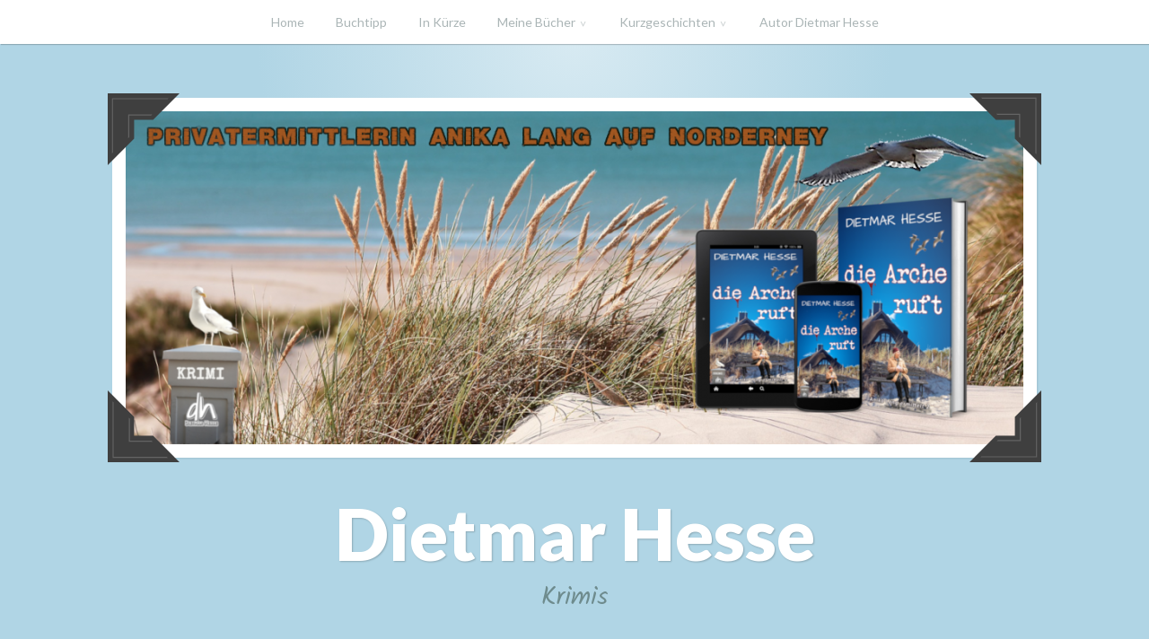

--- FILE ---
content_type: text/html; charset=UTF-8
request_url: http://dietmar-hesse.de/ich-hab-getraeumt-heut-nacht
body_size: 15653
content:
<!DOCTYPE html>
<html lang="de">
<head>
<meta charset="UTF-8">
<meta name="viewport" content="width=device-width, initial-scale=1">
<link rel="profile" href="http://gmpg.org/xfn/11">
<link rel="pingback" href="http://dietmar-hesse.de/xmlrpc.php">

<title>Ich hab geträumt heut Nacht &#8211; Dietmar Hesse </title>
<style>
#wpadminbar #wp-admin-bar-wsm_free_top_button .ab-icon:before {
	content: "\f239";
	color: #FF9800;
	top: 3px;
}
</style><meta name='robots' content='max-image-preview:large' />
<link rel='dns-prefetch' href='//fonts.googleapis.com' />
<link rel='dns-prefetch' href='//s.w.org' />
<link rel="alternate" type="application/rss+xml" title="Dietmar Hesse  &raquo; Feed" href="http://dietmar-hesse.de/feed" />
<link rel="alternate" type="application/rss+xml" title="Dietmar Hesse  &raquo; Kommentar-Feed" href="http://dietmar-hesse.de/comments/feed" />
<link rel="alternate" type="application/rss+xml" title="Dietmar Hesse  &raquo; Ich hab geträumt heut Nacht-Kommentar-Feed" href="http://dietmar-hesse.de/ich-hab-getraeumt-heut-nacht/feed" />
		<script type="text/javascript">
			window._wpemojiSettings = {"baseUrl":"https:\/\/s.w.org\/images\/core\/emoji\/13.1.0\/72x72\/","ext":".png","svgUrl":"https:\/\/s.w.org\/images\/core\/emoji\/13.1.0\/svg\/","svgExt":".svg","source":{"concatemoji":"http:\/\/dietmar-hesse.de\/wp-includes\/js\/wp-emoji-release.min.js?ver=5.8.12"}};
			!function(e,a,t){var n,r,o,i=a.createElement("canvas"),p=i.getContext&&i.getContext("2d");function s(e,t){var a=String.fromCharCode;p.clearRect(0,0,i.width,i.height),p.fillText(a.apply(this,e),0,0);e=i.toDataURL();return p.clearRect(0,0,i.width,i.height),p.fillText(a.apply(this,t),0,0),e===i.toDataURL()}function c(e){var t=a.createElement("script");t.src=e,t.defer=t.type="text/javascript",a.getElementsByTagName("head")[0].appendChild(t)}for(o=Array("flag","emoji"),t.supports={everything:!0,everythingExceptFlag:!0},r=0;r<o.length;r++)t.supports[o[r]]=function(e){if(!p||!p.fillText)return!1;switch(p.textBaseline="top",p.font="600 32px Arial",e){case"flag":return s([127987,65039,8205,9895,65039],[127987,65039,8203,9895,65039])?!1:!s([55356,56826,55356,56819],[55356,56826,8203,55356,56819])&&!s([55356,57332,56128,56423,56128,56418,56128,56421,56128,56430,56128,56423,56128,56447],[55356,57332,8203,56128,56423,8203,56128,56418,8203,56128,56421,8203,56128,56430,8203,56128,56423,8203,56128,56447]);case"emoji":return!s([10084,65039,8205,55357,56613],[10084,65039,8203,55357,56613])}return!1}(o[r]),t.supports.everything=t.supports.everything&&t.supports[o[r]],"flag"!==o[r]&&(t.supports.everythingExceptFlag=t.supports.everythingExceptFlag&&t.supports[o[r]]);t.supports.everythingExceptFlag=t.supports.everythingExceptFlag&&!t.supports.flag,t.DOMReady=!1,t.readyCallback=function(){t.DOMReady=!0},t.supports.everything||(n=function(){t.readyCallback()},a.addEventListener?(a.addEventListener("DOMContentLoaded",n,!1),e.addEventListener("load",n,!1)):(e.attachEvent("onload",n),a.attachEvent("onreadystatechange",function(){"complete"===a.readyState&&t.readyCallback()})),(n=t.source||{}).concatemoji?c(n.concatemoji):n.wpemoji&&n.twemoji&&(c(n.twemoji),c(n.wpemoji)))}(window,document,window._wpemojiSettings);
		</script>
		<style type="text/css">
img.wp-smiley,
img.emoji {
	display: inline !important;
	border: none !important;
	box-shadow: none !important;
	height: 1em !important;
	width: 1em !important;
	margin: 0 .07em !important;
	vertical-align: -0.1em !important;
	background: none !important;
	padding: 0 !important;
}
</style>
	<link rel='stylesheet' id='wp-block-library-css'  href='http://dietmar-hesse.de/wp-includes/css/dist/block-library/style.min.css?ver=5.8.12' type='text/css' media='all' />
<link rel='stylesheet' id='likebtn_style-css'  href='http://dietmar-hesse.de/wp-content/plugins/likebtn-like-button/public/css/style.css?ver=5.8.12' type='text/css' media='all' />
<link rel='stylesheet' id='stcr-font-awesome-css'  href='http://dietmar-hesse.de/wp-content/plugins/subscribe-to-comments-reloaded/includes/css/font-awesome.min.css?ver=5.8.12' type='text/css' media='all' />
<link rel='stylesheet' id='stcr-style-css'  href='http://dietmar-hesse.de/wp-content/plugins/subscribe-to-comments-reloaded/includes/css/stcr-style.css?ver=5.8.12' type='text/css' media='all' />
<link rel='stylesheet' id='wsm-style-css'  href='http://dietmar-hesse.de/wp-content/plugins/wp-stats-manager/css/style.css?ver=1.2' type='text/css' media='all' />
<link rel='stylesheet' id='scratchpad-fonts-css'  href='https://fonts.googleapis.com/css?family=Lato%3A400%2C400italic%2C700%2C900%7CKalam%3A400%2C700&#038;subset=latin%2Clatin-ext' type='text/css' media='all' />
<link rel='stylesheet' id='scratchpad-style-css'  href='http://dietmar-hesse.de/wp-content/themes/scratchpad-wpcom/style.css?ver=5.8.12' type='text/css' media='all' />
<link rel='stylesheet' id='scratchpad-blocks-css'  href='http://dietmar-hesse.de/wp-content/themes/scratchpad-wpcom/blocks.css?ver=5.8.12' type='text/css' media='all' />
<link rel='stylesheet' id='wpgdprc.css-css'  href='http://dietmar-hesse.de/wp-content/plugins/wp-gdpr-compliance/dist/css/front.min.css?ver=1629569121' type='text/css' media='all' />
<style id='wpgdprc.css-inline-css' type='text/css'>

            div.wpgdprc .wpgdprc-switch .wpgdprc-switch-inner:before { content: 'Ja'; }
            div.wpgdprc .wpgdprc-switch .wpgdprc-switch-inner:after { content: 'Nein'; }
        
</style>
<script type='text/javascript' id='likebtn_frontend-js-extra'>
/* <![CDATA[ */
var likebtn_eh_data = {"ajaxurl":"http:\/\/dietmar-hesse.de\/wp-admin\/admin-ajax.php","security":"e5301436b3"};
/* ]]> */
</script>
<script type='text/javascript' src='http://dietmar-hesse.de/wp-content/plugins/likebtn-like-button/public/js/frontend.js?ver=5.8.12' id='likebtn_frontend-js'></script>
<script type='text/javascript' src='http://dietmar-hesse.de/wp-includes/js/jquery/jquery.min.js?ver=3.6.0' id='jquery-core-js'></script>
<script type='text/javascript' src='http://dietmar-hesse.de/wp-includes/js/jquery/jquery-migrate.min.js?ver=3.3.2' id='jquery-migrate-js'></script>
<link rel="https://api.w.org/" href="http://dietmar-hesse.de/wp-json/" /><link rel="alternate" type="application/json" href="http://dietmar-hesse.de/wp-json/wp/v2/posts/360" /><link rel="EditURI" type="application/rsd+xml" title="RSD" href="http://dietmar-hesse.de/xmlrpc.php?rsd" />
<link rel="wlwmanifest" type="application/wlwmanifest+xml" href="http://dietmar-hesse.de/wp-includes/wlwmanifest.xml" /> 
<meta name="generator" content="WordPress 5.8.12" />
<link rel="canonical" href="http://dietmar-hesse.de/ich-hab-getraeumt-heut-nacht" />
<link rel='shortlink' href='http://dietmar-hesse.de/?p=360' />
<link rel="alternate" type="application/json+oembed" href="http://dietmar-hesse.de/wp-json/oembed/1.0/embed?url=http%3A%2F%2Fdietmar-hesse.de%2Fich-hab-getraeumt-heut-nacht" />
<link rel="alternate" type="text/xml+oembed" href="http://dietmar-hesse.de/wp-json/oembed/1.0/embed?url=http%3A%2F%2Fdietmar-hesse.de%2Fich-hab-getraeumt-heut-nacht&#038;format=xml" />
<meta property="fb:app_id" content=""><meta property="fb:admins" content="">            <div id="fb-root"></div>
            <script>(function (d, s, id) {
                    var js, fjs = d.getElementsByTagName(s)[0];
                    if (d.getElementById(id))
                        return;
                    js = d.createElement(s);
                    js.id = id;
                    js.src = "//connect.facebook.net/de_DE/sdk.js#xfbml=1&version=v2.0";
                    fjs.parentNode.insertBefore(js, fjs);
                }(document, 'script', 'facebook-jssdk'));</script>
            	   
    <!-- Wordpress Stats Manager -->
    <script type="text/javascript">
          var _wsm = _wsm || [];
           _wsm.push(['trackPageView']);
           _wsm.push(['enableLinkTracking']);
           _wsm.push(['enableHeartBeatTimer']);
          (function() {
            var u="http://dietmar-hesse.de/wp-content/plugins/wp-stats-manager/";
            _wsm.push(['setUrlReferrer', ""]);
            _wsm.push(['setTrackerUrl',"http://dietmar-hesse.de/?wmcAction=wmcTrack"]);
            _wsm.push(['setSiteId', "1"]);
            _wsm.push(['setPageId', "360"]);
            _wsm.push(['setWpUserId', "0"]);           
            var d=document, g=d.createElement('script'), s=d.getElementsByTagName('script')[0];
            g.type='text/javascript'; g.async=true; g.defer=true; g.src=u+'js/wsm_new.js'; s.parentNode.insertBefore(g,s);
          })();
    </script>
    <!-- End Wordpress Stats Manager Code -->
      <!-- Analytics by WP-Statistics v13.1.1 - https://wp-statistics.com/ -->
<style type="text/css" id="custom-background-css">
body.custom-background { background-color: #b0d5e5; }
</style>
	<link rel="icon" href="http://dietmar-hesse.de/wp-content/uploads/2019/12/cropped-Mekorrekt-32x32.jpg" sizes="32x32" />
<link rel="icon" href="http://dietmar-hesse.de/wp-content/uploads/2019/12/cropped-Mekorrekt-192x192.jpg" sizes="192x192" />
<link rel="apple-touch-icon" href="http://dietmar-hesse.de/wp-content/uploads/2019/12/cropped-Mekorrekt-180x180.jpg" />
<meta name="msapplication-TileImage" content="http://dietmar-hesse.de/wp-content/uploads/2019/12/cropped-Mekorrekt-270x270.jpg" />
</head>

<body class="post-template-default single single-post postid-360 single-format-standard custom-background wp-embed-responsive has-header-image">
<div id="page" class="site">
	<a class="skip-link screen-reader-text" href="#content">Zum Inhalt springen</a>

	<header id="masthead" class="site-header" role="banner">

		<nav id="site-navigation" class="main-navigation" role="navigation">
			<div class="wrap">
				<button class="menu-toggle" aria-controls="primary-menu" aria-expanded="false">Menü</button>
				<div class="menu-hauptmenue-container"><ul id="primary-menu" class="menu"><li id="menu-item-82" class="menu-item menu-item-type-custom menu-item-object-custom menu-item-home menu-item-82"><a href="http://dietmar-hesse.de/">Home</a></li>
<li id="menu-item-8931" class="menu-item menu-item-type-taxonomy menu-item-object-category menu-item-8931"><a href="http://dietmar-hesse.de/category/buchtipp">Buchtipp</a></li>
<li id="menu-item-8851" class="menu-item menu-item-type-taxonomy menu-item-object-category menu-item-8851"><a href="http://dietmar-hesse.de/category/in-kurze">In Kürze</a></li>
<li id="menu-item-92" class="menu-item menu-item-type-taxonomy menu-item-object-category menu-item-has-children menu-item-92"><a href="http://dietmar-hesse.de/category/meine-buecher">Meine Bücher</a>
<ul class="sub-menu">
	<li id="menu-item-8728" class="menu-item menu-item-type-post_type menu-item-object-post menu-item-has-children menu-item-8728"><a href="http://dietmar-hesse.de/autor-dietmar-hesse">Dietmar Hesse</a>
	<ul class="sub-menu">
		<li id="menu-item-8852" class="menu-item menu-item-type-post_type menu-item-object-post menu-item-8852"><a href="http://dietmar-hesse.de/nach-langer-zeit">Anika Lang ermittelt –  Die Arche ruft</a></li>
		<li id="menu-item-8863" class="menu-item menu-item-type-post_type menu-item-object-post menu-item-8863"><a href="http://dietmar-hesse.de/soko-hannover-soko-7">Soko Hannover – SOKO 7</a></li>
		<li id="menu-item-8774" class="menu-item menu-item-type-post_type menu-item-object-page menu-item-home menu-item-8774"><a href="http://dietmar-hesse.de/candle-light-dinner-inselkrimi">Candle Light Dinner: Inselkrimi</a></li>
		<li id="menu-item-8733" class="menu-item menu-item-type-post_type menu-item-object-post menu-item-8733"><a href="http://dietmar-hesse.de/zeig-deine-angst">Zeig deine Angst</a></li>
	</ul>
</li>
	<li id="menu-item-8549" class="menu-item menu-item-type-post_type menu-item-object-post menu-item-has-children menu-item-8549"><a href="http://dietmar-hesse.de/alias-dinah-herbst">Alias Dinah Herbst</a>
	<ul class="sub-menu">
		<li id="menu-item-8553" class="menu-item menu-item-type-post_type menu-item-object-post menu-item-8553"><a href="http://dietmar-hesse.de/begehrter-junggeselle">Begehrter Junggeselle</a></li>
		<li id="menu-item-8572" class="menu-item menu-item-type-post_type menu-item-object-post menu-item-8572"><a href="http://dietmar-hesse.de/raunen-der-zypressen">Raunen der Zypressen</a></li>
		<li id="menu-item-8566" class="menu-item menu-item-type-post_type menu-item-object-post menu-item-8566"><a href="http://dietmar-hesse.de/duft-der-zypressen">Duft der Zypressen</a></li>
		<li id="menu-item-8577" class="menu-item menu-item-type-post_type menu-item-object-post menu-item-8577"><a href="http://dietmar-hesse.de/threats-umweg-fuer-die-liebe">Threats – Umweg für die Liebe</a></li>
	</ul>
</li>
</ul>
</li>
<li id="menu-item-33" class="menu-item menu-item-type-taxonomy menu-item-object-category current-post-ancestor current-menu-ancestor current-menu-parent current-post-parent menu-item-has-children menu-item-33"><a href="http://dietmar-hesse.de/category/kurzgeschichten">Kurzgeschichten</a>
<ul class="sub-menu">
	<li id="menu-item-8701" class="menu-item menu-item-type-post_type menu-item-object-post menu-item-8701"><a href="http://dietmar-hesse.de/8697-2">Ich liebe dich</a></li>
	<li id="menu-item-8705" class="menu-item menu-item-type-post_type menu-item-object-post menu-item-8705"><a href="http://dietmar-hesse.de/nur-eine-geschichte">Nur eine Geschichte</a></li>
	<li id="menu-item-8696" class="menu-item menu-item-type-post_type menu-item-object-post menu-item-8696"><a href="http://dietmar-hesse.de/der-wickinger">Der Wickinger</a></li>
	<li id="menu-item-8640" class="menu-item menu-item-type-post_type menu-item-object-post menu-item-8640"><a href="http://dietmar-hesse.de/lebensweg">Lebensweg</a></li>
	<li id="menu-item-8637" class="menu-item menu-item-type-post_type menu-item-object-post menu-item-8637"><a href="http://dietmar-hesse.de/morgenspaziergang">Morgenspaziergang</a></li>
	<li id="menu-item-8632" class="menu-item menu-item-type-post_type menu-item-object-post menu-item-8632"><a href="http://dietmar-hesse.de/ring-im-schnee">Ring im Schnee</a></li>
	<li id="menu-item-8633" class="menu-item menu-item-type-post_type menu-item-object-post menu-item-8633"><a href="http://dietmar-hesse.de/winter-an-der-kueste">Winter an der Küste</a></li>
	<li id="menu-item-8631" class="menu-item menu-item-type-post_type menu-item-object-post menu-item-8631"><a href="http://dietmar-hesse.de/toskana">Toskana</a></li>
	<li id="menu-item-8630" class="menu-item menu-item-type-post_type menu-item-object-post menu-item-8630"><a href="http://dietmar-hesse.de/tanz-im-bauch">Tanz im Bauch</a></li>
	<li id="menu-item-8554" class="menu-item menu-item-type-post_type menu-item-object-post menu-item-8554"><a href="http://dietmar-hesse.de/david-und-das-pfauenauge-dietmar-hesse">David und das Pfauenauge – Dietmar Hesse</a></li>
	<li id="menu-item-8555" class="menu-item menu-item-type-post_type menu-item-object-post current-menu-item menu-item-8555"><a href="http://dietmar-hesse.de/ich-hab-getraeumt-heut-nacht" aria-current="page">Ich hab geträumt heut Nacht</a></li>
	<li id="menu-item-8556" class="menu-item menu-item-type-post_type menu-item-object-post menu-item-8556"><a href="http://dietmar-hesse.de/merlot-im-champagnerglas">Merlot im Champagnerglas</a></li>
</ul>
</li>
<li id="menu-item-8857" class="menu-item menu-item-type-post_type menu-item-object-post menu-item-8857"><a href="http://dietmar-hesse.de/autor-dietmar-hesse">Autor Dietmar Hesse</a></li>
</ul></div>			</div><!-- .wrap -->
		</nav><!-- #site-navigation -->

		<div class="site-branding">
			<div class="wrap">

									<div class="header-image-contain">
						<a href="http://dietmar-hesse.de/">
							<img src="http://dietmar-hesse.de/wp-content/uploads/2025/08/cropped-Arche_FB.png" width="1000" height="371" alt="" class="header-image">
						</a>
						<div class="photo-corners">
							<svg version="1.1" class="photo-corner" xmlns="http://www.w3.org/2000/svg" xmlns:xlink="http://www.w3.org/1999/xlink" x="0px" y="0px" width="70.7px" height="70.7px" viewBox="-64 65.3 70.7 70.7" style="enable-background:new -64 65.3 70.7 70.7;" xml:space="preserve">
<polygon class="photo-corner0" points="-38,91.3 -19.3,91.3 6.7,65.3 -42.3,65.3 -64,65.3 -64,87 -64,136 -38,110 "/>
<polygon class="photo-corner1" points="-30.6,70.1 -34.4,70.1 -58.8,70.1 -59.8,70.1 -59.8,71.1 -59.8,94.6 -59.8,98.4 -59.8,124.5 -58.8,123.5 -58.8,99.3 -58.8,95.6 -58.8,71.1 -35.3,71.1 -31.6,71.1 -5.1,71.1 -4.1,70.1 "/>
<polygon class="photo-corner1" points="-42.8,86.1 -43.8,86.1 -43.8,87.1 -43.8,109.5 -42.8,108.5 -42.8,87.1 -21.1,87.1 -20.1,86.1 "/>
</svg>
<svg version="1.1" class="photo-corner" xmlns="http://www.w3.org/2000/svg" xmlns:xlink="http://www.w3.org/1999/xlink" x="0px" y="0px" width="70.7px" height="70.7px" viewBox="-64 65.3 70.7 70.7" style="enable-background:new -64 65.3 70.7 70.7;" xml:space="preserve">
<polygon class="photo-corner0" points="-38,91.3 -19.3,91.3 6.7,65.3 -42.3,65.3 -64,65.3 -64,87 -64,136 -38,110 "/>
<polygon class="photo-corner1" points="-30.6,70.1 -34.4,70.1 -58.8,70.1 -59.8,70.1 -59.8,71.1 -59.8,94.6 -59.8,98.4 -59.8,124.5 -58.8,123.5 -58.8,99.3 -58.8,95.6 -58.8,71.1 -35.3,71.1 -31.6,71.1 -5.1,71.1 -4.1,70.1 "/>
<polygon class="photo-corner1" points="-42.8,86.1 -43.8,86.1 -43.8,87.1 -43.8,109.5 -42.8,108.5 -42.8,87.1 -21.1,87.1 -20.1,86.1 "/>
</svg>
<svg version="1.1" class="photo-corner" xmlns="http://www.w3.org/2000/svg" xmlns:xlink="http://www.w3.org/1999/xlink" x="0px" y="0px" width="70.7px" height="70.7px" viewBox="-64 65.3 70.7 70.7" style="enable-background:new -64 65.3 70.7 70.7;" xml:space="preserve">
<polygon class="photo-corner0" points="-38,91.3 -19.3,91.3 6.7,65.3 -42.3,65.3 -64,65.3 -64,87 -64,136 -38,110 "/>
<polygon class="photo-corner1" points="-30.6,70.1 -34.4,70.1 -58.8,70.1 -59.8,70.1 -59.8,71.1 -59.8,94.6 -59.8,98.4 -59.8,124.5 -58.8,123.5 -58.8,99.3 -58.8,95.6 -58.8,71.1 -35.3,71.1 -31.6,71.1 -5.1,71.1 -4.1,70.1 "/>
<polygon class="photo-corner1" points="-42.8,86.1 -43.8,86.1 -43.8,87.1 -43.8,109.5 -42.8,108.5 -42.8,87.1 -21.1,87.1 -20.1,86.1 "/>
</svg>
<svg version="1.1" class="photo-corner" xmlns="http://www.w3.org/2000/svg" xmlns:xlink="http://www.w3.org/1999/xlink" x="0px" y="0px" width="70.7px" height="70.7px" viewBox="-64 65.3 70.7 70.7" style="enable-background:new -64 65.3 70.7 70.7;" xml:space="preserve">
<polygon class="photo-corner0" points="-38,91.3 -19.3,91.3 6.7,65.3 -42.3,65.3 -64,65.3 -64,87 -64,136 -38,110 "/>
<polygon class="photo-corner1" points="-30.6,70.1 -34.4,70.1 -58.8,70.1 -59.8,70.1 -59.8,71.1 -59.8,94.6 -59.8,98.4 -59.8,124.5 -58.8,123.5 -58.8,99.3 -58.8,95.6 -58.8,71.1 -35.3,71.1 -31.6,71.1 -5.1,71.1 -4.1,70.1 "/>
<polygon class="photo-corner1" points="-42.8,86.1 -43.8,86.1 -43.8,87.1 -43.8,109.5 -42.8,108.5 -42.8,87.1 -21.1,87.1 -20.1,86.1 "/>
</svg>
						</div><!-- .photo-corners -->
					</div><!-- .header-image -->
									<p class="site-title"><a href="http://dietmar-hesse.de/" rel="home">Dietmar Hesse </a></p>
									<p class="site-description">Krimis</p>
							</div><!-- .wrap -->
		</div><!-- .site-branding -->

	</header><!-- #masthead -->

	<div id="content" class="site-content">
		<div class="wrap">

	<div id="primary" class="content-area">
		<main id="main" class="site-main" role="main">

		
<article id="post-360" class="post-360 post type-post status-publish format-standard has-post-thumbnail hentry category-kurzgeschichten">
			<div class="featured-image">
			<span>
				<svg class="paperclip" version="1.1" id="Layer_1" xmlns="http://www.w3.org/2000/svg" xmlns:xlink="http://www.w3.org/1999/xlink" x="0px" y="0px" width="168px" height="569px" viewBox="0 0 168 569" style="enable-background:new 0 0 168 569;" xml:space="preserve" aria-hidden="true">
<path class="paperclip0" d="M96,0C49.7,0,24,37.7,24,84v63l18,6V84c0-36.4,17.6-66,54-66s54,29.6,54,66v401c0,36.4-29.6,66-66,66s-66-29.6-66-66V285H0v200c0,46.3,37.7,84,84,84s84-37.7,84-84V84C168,37.7,142.3,0,96,0z"/>
</svg>
				<img width="1920" height="1285" src="http://dietmar-hesse.de/wp-content/uploads/2015/07/elevator-449698_1920.jpg" class="attachment-scratchpad-featured size-scratchpad-featured wp-post-image" alt="" loading="lazy" srcset="http://dietmar-hesse.de/wp-content/uploads/2015/07/elevator-449698_1920.jpg 1920w, http://dietmar-hesse.de/wp-content/uploads/2015/07/elevator-449698_1920-300x201.jpg 300w, http://dietmar-hesse.de/wp-content/uploads/2015/07/elevator-449698_1920-768x514.jpg 768w, http://dietmar-hesse.de/wp-content/uploads/2015/07/elevator-449698_1920-1024x685.jpg 1024w" sizes="(max-width: 1920px) 100vw, 1920px" />			</span>
		</div><!-- .featured-image -->
	
	<header class="entry-header">

		<span class="cat-links"><span class="screen-reader-text">Veröffentlicht in</span> <a href="http://dietmar-hesse.de/category/kurzgeschichten" rel="category tag">Kurzgeschichten</a></span>		<h1 class="entry-title">Ich hab geträumt heut Nacht</h1>
		<div class="entry-meta">
						<span class="posted-on">Veröffentlicht am <a href="http://dietmar-hesse.de/ich-hab-getraeumt-heut-nacht" rel="bookmark"><time class="entry-date published" datetime="2019-12-02T13:57:35+01:00">02/12/2019</time><time class="updated" datetime="2019-12-06T12:56:20+01:00">06/12/2019</time></a></span><span class="byline"> von <span class="author vcard"><a class="url fn n" href="http://dietmar-hesse.de/author/dinah">Dietmar</a></span></span>					</div><!-- .entry-meta -->

	</header><!-- .entry-header -->

	<div class="entry-content">
		<p style="text-align: left;">Ich sitze am Arbeitsplatz und ein Notruf Fenster poppt auf.<br />
Messe Frankfurt. Ich nehme den Anruf an.<br />
»Guten Tag, die Notrufzentrale, mein Name ist Dietmar Hesse, bitte sprechen sie.«<br />
<img loading="lazy" class="size-medium wp-image-8541 alignleft" src="http://dietmar-hesse.de/wp-content/uploads/2015/07/elevator-449698_1920-300x201.jpg" alt="" width="300" height="201" srcset="http://dietmar-hesse.de/wp-content/uploads/2015/07/elevator-449698_1920-300x201.jpg 300w, http://dietmar-hesse.de/wp-content/uploads/2015/07/elevator-449698_1920-768x514.jpg 768w, http://dietmar-hesse.de/wp-content/uploads/2015/07/elevator-449698_1920-1024x685.jpg 1024w, http://dietmar-hesse.de/wp-content/uploads/2015/07/elevator-449698_1920.jpg 1920w" sizes="(max-width: 300px) 100vw, 300px" />Eine Frauenstimme antwortet. Der Fahrstuhl ist stecken geblieben.«<br />
»Wie viele Personen befinden sich im Aufzug«<br />
»Wir sind zu fünft.<br />
»Ich werde so schnell wie möglich Hilfe schicken. Es kann ihnen nichts passieren. Ich weiß, es ist eine eigenartige Situation, aber bleiben sie ruhig. Gesundheitlich geht es allen gut?«<br />
»Uns geht es gut, aber wir wollen hier raus!«<br />
»Das verstehe ich, versuchen sie nicht, sich selbst zu befreien. Ich rufe einen Kollegen, der befreit sie aus der misslichen Lage. Ich melde mich gleich wieder in der Kabine.«<br />
Gerade als ich auflegen will, höre ich eine fragende Stimme. »Sie heißen Dietmar Hesse?«<br />
Ich werde rot. »Ja, warum fragen sie?«<br />
»Ich kenne jemanden mit dem Namen. Der schreibt Geschichten.«<br />
»Wer sind sie?«<br />
Sie nennt ihn mir, und ich sacke in meinen Stuhl zusammen. »Wir waren eigentlich für heute am Messestand verabredet.<br />
»Hallo, ich freue mich, auch wenn die Situation nicht schön ist. Tut mir leid, musste hier für einen kranken Mitarbeiter einspringen. Ich kümmere mich jetzt schnell darum, dass ihr da raus kommt. Bin gleich wieder bei euch.«<br />
Ich höre, wie im Aufzug aufgeregt durcheinandergeredet wird.<br />
»Ist alles in Ordnung bei Ihnen?«<br />
»Ja, die Mädels hatten sich das erste Gespräch mit dir nur anders vorgestellt.<br />
Die Kollegen neben mir sehen mich fragend an. Ich grinse nur blöd zurück.<br />
Schweißgebadet wache ich auf. Ein Blick zur Uhr. Zwei in der Früh. Heute ist der 18. Juli. Die Messe ist in drei Monaten.<br />
Beruhigt schlafe ich wieder ein.<br />
.</p>
<div class="likebtn_container" style=""><!-- LikeBtn.com BEGIN --><span class="likebtn-wrapper"  data-identifier="post_360"  data-lang="de"  data-style=""  data-unlike_allowed=""  data-show_copyright=""  data-item_url="http://dietmar-hesse.de/ich-hab-getraeumt-heut-nacht"  data-item_title="Ich hab geträumt heut Nacht"  data-item_image="http://dietmar-hesse.de/wp-content/uploads/2015/07/elevator-449698_1920-1024x685.jpg"  data-item_date="2019-12-02T13:57:35+01:00"  data-engine="WordPress"  data-plugin_v="2.6.56"  data-event_handler="likebtn_eh" ></span><!-- LikeBtn.com END --></div><div class="shariff shariff-align-flex-start shariff-widget-align-flex-start" data-services="facebook" data-url="http%3A%2F%2Fdietmar-hesse.de%2Fich-hab-getraeumt-heut-nacht" data-timestamp="1575636980" data-backendurl="http://dietmar-hesse.de/wp-json/shariff/v1/share_counts?"><ul class="shariff-buttons theme-round orientation-horizontal buttonsize-medium"><li class="shariff-button facebook shariff-nocustomcolor" style="background-color:#4273c8"><a href="https://www.facebook.com/sharer/sharer.php?u=http%3A%2F%2Fdietmar-hesse.de%2Fich-hab-getraeumt-heut-nacht" title="Bei Facebook teilen" aria-label="Bei Facebook teilen" role="button" rel="nofollow" class="shariff-link" style="; background-color:#3b5998; color:#fff" target="_blank"><span class="shariff-icon" style=""><svg width="32px" height="20px" xmlns="http://www.w3.org/2000/svg" viewBox="0 0 18 32"><path fill="#3b5998" d="M17.1 0.2v4.7h-2.8q-1.5 0-2.1 0.6t-0.5 1.9v3.4h5.2l-0.7 5.3h-4.5v13.6h-5.5v-13.6h-4.5v-5.3h4.5v-3.9q0-3.3 1.9-5.2t5-1.8q2.6 0 4.1 0.2z"/></svg></span><span data-service="facebook" style="color:#3b5998" class="shariff-count shariff-hidezero"></span>&nbsp;</a></li></ul></div><style>.fb_iframe_widget span{width:460px !important;} .fb_iframe_widget iframe {margin: 0 !important;}        .fb_edge_comment_widget { display: none !important; }</style><div style="width:100%; text-align:center"><div class="fb-like" style="width:450px; overflow: hidden !important; " data-href="http://dietmar-hesse.de/ich-hab-getraeumt-heut-nacht" data-size="small" data-colorscheme="dark" data-width="450" data-layout="standard" data-action="like" data-show-faces="true" data-share="true" kid_directed_site="true"></div></div>	</div><!-- .entry-content -->

	
<div class="author-info clear">
	<div class="author-avatar">
		<span class="avatar-container"><img alt='' src='http://0.gravatar.com/avatar/0bb821a1d4e0134ce291a3bbe4dda782?s=100&#038;d=wavatar&#038;r=g' srcset='http://0.gravatar.com/avatar/0bb821a1d4e0134ce291a3bbe4dda782?s=200&#038;d=wavatar&#038;r=g 2x' class='avatar avatar-100 photo' height='100' width='100' loading='lazy'/></span>	</div><!-- .author-avatar -->

	<div class="author-description">
		<h2 class="author-title">
			<span class="author-heading">Autor:</span>
			<a href="http://dietmar-hesse.de/author/dinah" rel="author">Dietmar</a>
		</h2>

		<p class="author-bio">
						<a class="author-link" href="http://dietmar-hesse.de/author/dinah" rel="author">
				Alle Beiträge anzeigen							</a>
		</p><!-- .author-bio -->
	</div><!-- .author-description -->
</div><!-- .author-info -->

	<footer class="entry-footer">
			</footer><!-- .entry-footer -->
</article><!-- #post-## -->
<div class="post-navigation-container">
	<nav class="navigation post-navigation" role="navigation" aria-label="Beiträge">
		<h2 class="screen-reader-text">Beitragsnavigation</h2>
		<div class="nav-links"><div class="nav-previous"><a href="http://dietmar-hesse.de/threats-umweg-fuer-die-liebe" rel="prev"><span class="post-navigation-header">Vorheriger Beitrag</span> Threats &#8211; Umweg für die Liebe</a></div><div class="nav-next"><a href="http://dietmar-hesse.de/ich-bin-wieder-da" rel="next"><span class="post-navigation-header">Nächster Beitrag</span> Ich bin wieder da!</a></div></div>
	</nav><svg class="little-pencil" version="1.1" id="Layer_1" xmlns="http://www.w3.org/2000/svg" xmlns:xlink="http://www.w3.org/1999/xlink" x="0px" y="0px" width="1013.5px" height="72.3px" viewBox="0 0 1013.5 72.3" style="enable-background:new 0 0 1013.5 72.3;" xml:space="preserve" aria-hidden="true">
<path class="pencil-little0" d="M10,0C10,0,0,10.9,0,35.8c0,28.2,10,36.5,10,36.5h841.4V0H10z"/>
<path class="pencil-little1" d="M57,0c0,0-10,10.9-10,35.8c0,28.2,10,36.5,10,36.5h821.4V0L57,0z"/>
<path class="pencil-little2" d="M101,0c0,0-10,10.9-10,35.8c0,28.2,10,36.5,10,36.5h821.4V0L101,0z"/>
<rect x="92.7" y="24.3" class="pencil-little3" width="829.7" height="22.8"/>
<polygon class="pencil-little4" points="92.7,49.5 101,72.3 922.4,72.3 922.4,49.5 "/>
<path class="pencil-little5" d="M1013.5,36.1l-91.2,36.1c0,0-8.4-9.8-8.4-36.1S922.4,0,922.4,0L1013.5,36.1z"/>
<path class="pencil-little6" d="M1013.5,36.1l-33.5,13.3c0,0-3.1-3.6-3.1-13.3s3.1-13.3,3.1-13.3L1013.5,36.1z"/>
<path class="pencil-little5" d="M922.4,72.3c0,0-12.7-5.4-14-10C907,57.7,914,53,914,49.4s-10-7.8-10-13.6s10-7.8,10-12.9s-5.7-8.3-5.7-13.6s14-9.3,14-9.3l11,35.8L922.4,72.3z"/>
</svg>
</div>
<div id="comments" class="comments-area">

	
</div><!-- #comments -->



	<div id="comments-form">
		<div class="comments-form-contain">
			<svg class="post-mark" version="1.1" xmlns="http://www.w3.org/2000/svg" xmlns:xlink="http://www.w3.org/1999/xlink" x="0px" y="0px" width="395.7px" height="155.5px" viewBox="0 0 395.7 155.5" style="enable-background:new 0 0 395.7 155.5;" xml:space="preserve" aria-hidden="true" >
<path class="post-mark0" d="M318.4,155.5c-42.9,0-77.8-34.9-77.8-77.7S275.5,0,318.4,0s77.8,34.9,77.8,77.8S361.3,155.5,318.4,155.5z M318.4,5c-40.1,0-72.8,32.6-72.8,72.8c0,40.1,32.6,72.7,72.8,72.7s72.8-32.6,72.8-72.7C391.2,37.6,358.5,5,318.4,5z"/>
<path class="post-mark0" d="M318.4,136.6c-32.4,0-58.8-26.4-58.8-58.8c0-32.4,26.4-58.8,58.8-58.8s58.8,26.4,58.8,58.8C377.2,110.2,350.9,136.6,318.4,136.6z M318.4,20.9c-31.3,0-56.8,25.5-56.8,56.8s25.5,56.8,56.8,56.8s56.8-25.5,56.8-56.8S349.8,20.9,318.4,20.9z"/>
<path class="post-mark0" d="M247.6,32.1c0.9-1.4,1.8-2.8,2.8-4.1c-0.8-0.5-1.6-1-2.4-1.5c-5-3.1-10.1-6.4-20.3-6.4s-15.3,3.2-20.3,6.4c-4.6,2.9-8.9,5.6-17.6,5.6c-8.8,0-13.1-2.7-17.6-5.6c-5-3.1-10.1-6.4-20.3-6.4s-15.3,3.2-20.3,6.4c-4.6,2.9-8.9,5.6-17.6,5.6c-8.8,0-13.1-2.7-17.6-5.6c-5-3.1-10.1-6.4-20.3-6.4c-10.2,0-15.3,3.2-20.3,6.4C51,29.3,46.7,32,37.9,32c-8.8,0-13.1-2.7-17.6-5.6C15.3,23.3,10.2,20,0,20v5c8.8,0,13.1,2.7,17.6,5.6c5,3.1,10.1,6.4,20.3,6.4c10.2,0,15.3-3.2,20.3-6.4c4.6-2.9,8.9-5.6,17.6-5.6c8.8,0,13.1,2.7,17.6,5.6c5,3.1,10.1,6.4,20.3,6.4c10.2,0,15.3-3.2,20.3-6.4c4.6-2.9,8.9-5.6,17.6-5.6s13.1,2.7,17.6,5.6c5,3.1,10.1,6.4,20.3,6.4c10.2,0,15.3-3.2,20.3-6.4c4.6-2.9,8.9-5.6,17.6-5.6s13.1,2.7,17.6,5.6C246.1,31.1,246.8,31.6,247.6,32.1z" />
<path class="post-mark0" d="M240,46.7c-3.2-1.2-7.1-2.1-12.3-2.1c-10.2,0-15.3,3.2-20.3,6.4c-4.6,2.9-8.9,5.6-17.6,5.6c-8.8,0-13.1-2.7-17.6-5.6c-5-3.1-10.1-6.4-20.3-6.4s-15.3,3.2-20.3,6.4c-4.6,2.9-8.9,5.6-17.6,5.6c-8.8,0-13.1-2.7-17.6-5.6c-5-3.1-10.1-6.4-20.3-6.4c-10.2,0-15.3,3.2-20.3,6.4c-4.6,2.9-8.9,5.6-17.6,5.6c-8.8,0-13.1-2.7-17.6-5.6c-5-3.1-10.1-6.4-20.3-6.4v5c8.8,0,13.1,2.7,17.6,5.6c5,3.1,10.1,6.4,20.3,6.4c10.2,0,15.3-3.2,20.3-6.4c4.6-2.9,8.9-5.6,17.6-5.6c8.8,0,13.1,2.7,17.6,5.6c5,3.1,10.1,6.4,20.3,6.4c10.2,0,15.3-3.2,20.3-6.4c4.6-2.9,8.9-5.6,17.6-5.6s13.1,2.7,17.6,5.6c5,3.1,10.1,6.4,20.3,6.4c10.2,0,15.3-3.2,20.3-6.4c4.6-2.9,8.9-5.6,17.6-5.6c4.5,0,7.8,0.7,10.6,1.8C238.9,49.9,239.4,48.3,240,46.7z"/>
<path class="post-mark0" d="M234.5,69.8c-2-0.4-4.2-0.6-6.8-0.6c-10.2,0-15.3,3.2-20.3,6.4c-4.6,2.9-8.9,5.6-17.6,5.6c-8.8,0-13.1-2.7-17.6-5.6c-5-3.1-10.1-6.4-20.3-6.4s-15.3,3.2-20.3,6.4c-4.6,2.9-8.9,5.6-17.6,5.6c-8.8,0-13.1-2.7-17.6-5.6c-5-3.1-10.1-6.4-20.3-6.4s-15.3,3.2-20.3,6.4c-4.6,2.9-8.9,5.6-17.6,5.6c-8.8,0-13.1-2.7-17.6-5.6c-5-3.1-10.1-6.4-20.3-6.4v5c8.8,0,13.1,2.7,17.6,5.6c5,3.1,10.1,6.4,20.3,6.4c10.2,0,15.3-3.2,20.3-6.4c4.6-2.9,8.9-5.6,17.6-5.6c8.8,0,13.1,2.7,17.6,5.6c5,3.1,10.1,6.4,20.3,6.4c10.2,0,15.3-3.2,20.3-6.4c4.6-2.9,8.9-5.6,17.6-5.6c8.8,0,13.1,2.7,17.6,5.6c5,3.1,10.1,6.4,20.3,6.4c10.2,0,15.3-3.2,20.3-6.4c4.6-2.9,8.9-5.6,17.6-5.6c2.5,0,4.6,0.2,6.5,0.6C234.3,73.2,234.4,71.5,234.5,69.8z"/>
<path class="post-mark0" d="M235.8,94.7c-2.3-0.5-5-0.8-8.1-0.8c-10.2,0-15.3,3.2-20.3,6.4c-4.6,2.9-8.9,5.6-17.6,5.6c-8.8,0-13.1-2.7-17.6-5.6c-5-3.1-10.1-6.4-20.3-6.4s-15.3,3.2-20.3,6.4c-4.6,2.9-8.9,5.6-17.6,5.6c-8.8,0-13.1-2.7-17.6-5.6c-5-3.1-10.1-6.4-20.3-6.4c-10.2,0-15.3,3.2-20.3,6.4c-4.6,2.9-8.9,5.6-17.6,5.6c-8.8,0-13.1-2.7-17.6-5.6c-5-3.1-10.1-6.4-20.3-6.4v5c8.8,0,13.1,2.7,17.6,5.6c5,3.1,10.1,6.4,20.3,6.4c10.2,0,15.3-3.2,20.3-6.4c4.6-2.9,8.9-5.6,17.6-5.6c8.8,0,13.1,2.7,17.6,5.6c5,3.1,10.1,6.4,20.3,6.4c10.2,0,15.3-3.2,20.3-6.4c4.6-2.9,8.9-5.6,17.6-5.6s13.1,2.7,17.6,5.6c5,3.1,10.1,6.4,20.3,6.4c10.2,0,15.3-3.2,20.3-6.4c4.6-2.9,8.9-5.6,17.6-5.6c3.9,0,6.9,0.5,9.5,1.4C236.7,98.4,236.2,96.6,235.8,94.7z"/>
<path class="post-mark0" d="M248.9,125.4c-0.3-0.2-0.6-0.4-0.9-0.6c-5-3.1-10.1-6.4-20.3-6.4s-15.3,3.2-20.3,6.4c-4.6,2.9-8.9,5.6-17.6,5.6c-8.8,0-13.1-2.7-17.6-5.6c-5-3.1-10.1-6.4-20.3-6.4s-15.3,3.2-20.3,6.4c-4.6,2.9-8.9,5.6-17.6,5.6c-8.8,0-13.1-2.7-17.6-5.6c-5-3.1-10.1-6.4-20.3-6.4c-10.2,0-15.3,3.2-20.3,6.4c-4.6,2.9-8.9,5.6-17.6,5.6c-8.8,0-13.1-2.7-17.6-5.6c-5-3.1-10.1-6.4-20.3-6.4v5c8.8,0,13.1,2.7,17.6,5.6c5,3.1,10.1,6.4,20.3,6.4c10.2,0,15.3-3.2,20.3-6.4c4.6-2.9,8.9-5.6,17.6-5.6c8.8,0,13.1,2.7,17.6,5.6c5,3.1,10.1,6.4,20.3,6.4c10.2,0,15.3-3.2,20.3-6.4c4.6-2.9,8.9-5.6,17.6-5.6s13.1,2.7,17.6,5.6c5,3.1,10.1,6.4,20.3,6.4c10.2,0,15.3-3.2,20.3-6.4c4.6-2.9,8.9-5.6,17.6-5.6s13.1,2.7,17.6,5.6c3,1.9,6.2,3.9,10.5,5.1C253.3,131.4,251,128.5,248.9,125.4z" />
</svg>
<svg class="stamp" version="1.1" id="Layer_1" xmlns="http://www.w3.org/2000/svg" xmlns:xlink="http://www.w3.org/1999/xlink" x="0px" y="0px" width="157.3px" height="186px" viewBox="0 0 157.3 186" style="enable-background:new 0 0 157.3 186;" xml:space="preserve" aria-hidden="true">
<path class="stamp0" d="M157.3,16.4V0h-15.7c-0.4,3.3-3.3,5.9-6.7,5.9s-6.3-2.6-6.7-5.9h-9.1c-0.4,3.3-3.3,5.9-6.7,5.9s-6.3-2.6-6.7-5.9h-9.1c-0.4,3.3-3.3,5.9-6.7,5.9S83.7,3.3,83.3,0h-9.1c-0.4,3.3-3.3,5.9-6.7,5.9c-3.4,0-6.3-2.6-6.7-5.9h-9.1c-0.4,3.3-3.3,5.9-6.7,5.9c-3.4,0-6.3-2.6-6.7-5.9h-9.1c-0.4,3.3-3.3,5.9-6.7,5.9c-3.4,0-6.3-2.6-6.7-5.9H0v16.4c3.7,0,6.8,3,6.8,6.8c0,3.7-3,6.8-6.8,6.8v6.7c3.7,0,6.8,3,6.8,6.8c0,3.7-3,6.8-6.8,6.8v6.7c3.7,0,6.8,3,6.8,6.8s-3,6.8-6.8,6.8v6.7c3.7,0,6.8,3,6.8,6.8c0,3.7-3,6.8-6.8,6.8v6.7c3.7,0,6.8,3,6.8,6.8c0,3.7-3,6.8-6.8,6.8v6.7c3.7,0,6.8,3,6.8,6.8s-3,6.8-6.8,6.8v6.7c3.7,0,6.8,3,6.8,6.8c0,3.7-3,6.8-6.8,6.8v6.7c3.7,0,6.8,3,6.8,6.8c0,3.7-3,6.8-6.8,6.8V186h15.8c0-3.7,3-6.8,6.8-6.8c3.7,0,6.8,3,6.8,6.8h9c0-3.7,3-6.8,6.8-6.8c3.7,0,6.8,3,6.8,6.8h9c0-3.7,3-6.8,6.8-6.8c3.7,0,6.8,3,6.8,6.8h9c0-3.7,3-6.8,6.8-6.8s6.8,3,6.8,6.8h9c0-3.7,3-6.8,6.8-6.8s6.8,3,6.8,6.8h9c0-3.7,3-6.8,6.8-6.8s6.8,3,6.8,6.8h15.6v-14.5c-3.7,0-6.8-3-6.8-6.8c0-3.7,3-6.8,6.8-6.8v-6.7c-3.7,0-6.8-3-6.8-6.8c0-3.7,3-6.8,6.8-6.8v-6.7c-3.7,0-6.8-3-6.8-6.8s3-6.8,6.8-6.8v-6.7c-3.7,0-6.8-3-6.8-6.8c0-3.7,3-6.8,6.8-6.8v-6.7c-3.7,0-6.8-3-6.8-6.8c0-3.7,3-6.8,6.8-6.8v-6.7c-3.7,0-6.8-3-6.8-6.8s3-6.8,6.8-6.8v-6.7c-3.7,0-6.8-3-6.8-6.8c0-3.7,3-6.8,6.8-6.8v-6.7c-3.7,0-6.8-3-6.8-6.8C150.5,19.4,153.6,16.4,157.3,16.4z"/>
<rect x="15.5" y="16.4" class="stamp1" width="126.3" height="153.9"/>
<g>
	<path class="stamp2" d="M124.6,66.4c1.6,3.9,2.5,8.8,2.5,14.6s-1.7,11.5-5,16.9c-3.4,5.4-7.4,9.8-12.1,13.1c-4.7,3.3-9,5-12.9,5c-2.5,0-4.5-0.8-6-2.4c-1.5-1.6-2.5-3.6-3-6c-6.3,6.3-11.6,9.5-15.9,9.5c-2.9,0-5.9-1.5-9-4.5c-3.2-3-4.7-5.9-4.7-8.5c0-2.6,0.8-5.8,2.5-9.6c1.7-3.8,3.8-7.5,6.3-11.1c2.6-3.6,5.7-6.7,9.4-9.3c3.7-2.6,7.2-3.9,10.4-3.9s6.6,1.6,9.9,4.8c3.4,3.2,5,6.6,5,10c0,1.8-0.5,3.7-1.6,5.7c0.9,1.1,1.4,2,1.4,2.8c0,0.8-0.2,2.2-0.5,4.2c-0.3,2-0.6,3.5-0.7,4.3c-0.1,0.9,0,1.5,0.3,1.9c1.1,0,2.6-0.9,4.6-2.7c2-1.8,4-4.6,5.9-8.4c1.9-3.8,2.8-7.7,2.8-11.8c0-6.8-1.7-12-5.2-15.6c-3.5-3.6-8.4-5.4-14.8-5.4c-8.1,0-15.9,2.5-23.4,7.4c-7.5,5-13.4,11.2-17.7,18.6c-4.3,7.4-6.5,14.8-6.5,22c0,13.3,6.5,19.9,19.4,19.9c6.7,0,12.7-0.8,18-2.5c4.9-1.6,7.7-2.2,8.6-1.9c0.9,0.3,1.3,1,1.3,2.2c0,2.3-1.5,4.6-4.5,6.7c-3,2.2-6.5,3.9-10.6,5.1c-4.1,1.2-7.9,1.9-11.4,1.9c-8.9,0-17-3.1-24.3-9.2c-7.3-6.1-10.9-13.4-10.9-22c0-6.7,1.6-13.6,4.7-20.7c3.1-7.1,7.3-13.7,12.6-19.6c5.3-5.9,11.9-10.8,19.8-14.6c7.9-3.8,16.4-5.7,25.7-5.7c9.2,0,16.7,2.8,22.4,8.3C120.5,58.9,123,62.5,124.6,66.4z M71.4,106.3c2.4,0,6-2,10.7-5.8c4.8-3.9,7.7-8.1,8.7-12.7c0.2-0.7,0.6-1.1,1.1-1.3c-1.1-3.3-2.5-5-4.2-5c-3.6,0-7.6,3-11.9,9c-4.4,6-6.5,10.4-6.5,13.2C69.3,105.4,70,106.3,71.4,106.3z"/>
</g>
</svg>
	<div id="respond" class="comment-respond">
		<h3 id="reply-title" class="comment-reply-title">Schreibe einen Kommentar <small><a rel="nofollow" id="cancel-comment-reply-link" href="/ich-hab-getraeumt-heut-nacht#respond" style="display:none;">Antwort abbrechen</a></small></h3><form action="http://dietmar-hesse.de/wp-comments-post.php" method="post" id="commentform" class="comment-form" novalidate><p class="comment-notes"><span id="email-notes">Deine E-Mail-Adresse wird nicht veröffentlicht.</span> Erforderliche Felder sind mit <span class="required">*</span> markiert</p><p class="comment-form-comment"><label for="comment">Kommentar</label> <textarea id="comment" name="comment" cols="45" rows="8" maxlength="65525" required="required"></textarea></p><p class="comment-form-author"><label for="author">Name <span class="required">*</span></label> <input id="author" name="author" type="text" value="" size="30" maxlength="245" required='required' /></p>
<p class="comment-form-email"><label for="email">E-Mail-Adresse <span class="required">*</span></label> <input id="email" name="email" type="email" value="" size="30" maxlength="100" aria-describedby="email-notes" required='required' /></p>
<p class="comment-form-url"><label for="url">Website</label> <input id="url" name="url" type="url" value="" size="30" maxlength="200" /></p>
<p class="comment-form-cookies-consent"><input id="wp-comment-cookies-consent" name="wp-comment-cookies-consent" type="checkbox" value="yes" /> <label for="wp-comment-cookies-consent">Meinen Namen, meine E-Mail-Adresse und meine Website in diesem Browser für die nächste Kommentierung speichern.</label></p>


  <p style="clear:both;" class="subscribe-to-doi-comments">
  <label for="subscribe"><input type="checkbox" name="subscribe" id="subscribe" value="subscribe" />Benachrichtige mich über nachfolgende Kommentare per E-Mail.</label>
  </p>


<p class="wpgdprc-checkbox"><input type="checkbox" name="wpgdprc" id="wpgdprc" value="1" /><label for="wpgdprc">Mit der Nutzung dieses Formulars erklärst du dich mit der Speicherung und Verarbeitung deiner Daten durch diese Website einverstanden. <abbr class="wpgdprc-required" title="Sie müssen dieses Kontrollkästchen akzeptieren.">*</abbr></label></p><p class='comment-form-subscriptions'><label for='subscribe-reloaded'><select name='subscribe-reloaded' id='subscribe-reloaded'>
								<option value='none' >Nicht abonnieren</option>
								<option value='yes' >Alle neuen Kommentare</option>
								<option value='replies' selected='selected'>Antworten auf meine Kommentare</option>
							</select> Notify me of followup comments via e-mail. You can also <a href="http://dietmar-hesse.de/comment-subscriptions/?srp=360&amp;srk=1d0df56023325e70064beba85b97a9c6&amp;sra=s&amp;srsrc=f">subscribe</a> without commenting.</label></p><p class="form-submit"><input name="submit" type="submit" id="submit" class="submit" value="Kommentar abschicken" /> <input type='hidden' name='comment_post_ID' value='360' id='comment_post_ID' />
<input type='hidden' name='comment_parent' id='comment_parent' value='0' />
</p><p style="display: none;"><input type="hidden" id="akismet_comment_nonce" name="akismet_comment_nonce" value="b059b9feaf" /></p><p style="display: none !important;"><label>&#916;<textarea name="ak_hp_textarea" cols="45" rows="8" maxlength="100"></textarea></label><input type="hidden" id="ak_js" name="ak_js" value="225"/><script>document.getElementById( "ak_js" ).setAttribute( "value", ( new Date() ).getTime() );</script></p></form>	</div><!-- #respond -->
	<p class="akismet_comment_form_privacy_notice">Diese Website verwendet Akismet, um Spam zu reduzieren. <a href="https://akismet.com/privacy/" target="_blank" rel="nofollow noopener">Erfahre mehr darüber, wie deine Kommentardaten verarbeitet werden</a>.</p>		</div><!-- .comments-form-contain -->
	</div><!-- #comments-form -->

		</main><!-- #main -->
	</div><!-- #primary -->

	<aside id="secondary" class="widget-area" role="complementary">
		<section id="search-5" class="widget widget_search"><h2 class="widget-title">Suchen</h2><form role="search" method="get" class="search-form" action="http://dietmar-hesse.de/">
				<label>
					<span class="screen-reader-text">Suche nach:</span>
					<input type="search" class="search-field" placeholder="Suchen …" value="" name="s" />
				</label>
				<input type="submit" class="search-submit" value="Suchen" />
			</form></section>
		<section id="recent-posts-7" class="widget widget_recent_entries">
		<h2 class="widget-title">Neueste Beiträge</h2>
		<ul>
											<li>
					<a href="http://dietmar-hesse.de/noch-ein-roman-in-arbeit">Noch ein Roman in Arbeit</a>
											<span class="post-date">22/09/2025</span>
									</li>
											<li>
					<a href="http://dietmar-hesse.de/tja-der-ghost-des-writers">Tja, der Ghost des Writers</a>
											<span class="post-date">17/08/2025</span>
									</li>
											<li>
					<a href="http://dietmar-hesse.de/taschenbuecher">Taschenbücher</a>
											<span class="post-date">14/08/2025</span>
									</li>
											<li>
					<a href="http://dietmar-hesse.de/anika-langs-dritter-fall-ghost-writer">Anika Langs dritter Fall &#8211; Ghost Writer</a>
											<span class="post-date">11/08/2025</span>
									</li>
											<li>
					<a href="http://dietmar-hesse.de/die-arche-ruft">Die Arche ruft</a>
											<span class="post-date">03/08/2025</span>
									</li>
					</ul>

		</section><section id="archives-6" class="widget widget_archive"><h2 class="widget-title">Archiv</h2>		<label class="screen-reader-text" for="archives-dropdown-6">Archiv</label>
		<select id="archives-dropdown-6" name="archive-dropdown">
			
			<option value="">Monat auswählen</option>
				<option value='http://dietmar-hesse.de/2025/09'> September 2025 </option>
	<option value='http://dietmar-hesse.de/2025/08'> August 2025 </option>
	<option value='http://dietmar-hesse.de/2025/06'> Juni 2025 </option>
	<option value='http://dietmar-hesse.de/2025/05'> Mai 2025 </option>
	<option value='http://dietmar-hesse.de/2022/05'> Mai 2022 </option>
	<option value='http://dietmar-hesse.de/2021/08'> August 2021 </option>
	<option value='http://dietmar-hesse.de/2020/03'> März 2020 </option>
	<option value='http://dietmar-hesse.de/2019/12'> Dezember 2019 </option>
	<option value='http://dietmar-hesse.de/2016/12'> Dezember 2016 </option>
	<option value='http://dietmar-hesse.de/2015/05'> Mai 2015 </option>

		</select>

<script type="text/javascript">
/* <![CDATA[ */
(function() {
	var dropdown = document.getElementById( "archives-dropdown-6" );
	function onSelectChange() {
		if ( dropdown.options[ dropdown.selectedIndex ].value !== '' ) {
			document.location.href = this.options[ this.selectedIndex ].value;
		}
	}
	dropdown.onchange = onSelectChange;
})();
/* ]]> */
</script>
			</section><section id="wp_statistics_widget-2" class="widget widget_wp_statistics_widget"><h2 class="widget-title">Statistik</h2><ul><li><label>Zurzeit online: </label>0</li><li><label>Besucher heute: </label>39</li><li><label>Besucher gesamt: </label>211.310</li><li><label>Suchmaschinen-Verweise: </label>0</li></ul></section><section id="block-3" class="widget widget_block"><div class="logged-out wp-block-loginout"><a href="http://dietmar-hesse.de/wp-login.php?redirect_to=http%3A%2F%2Fdietmar-hesse.de%2Fich-hab-getraeumt-heut-nacht">Anmelden</a></div></section><section id="nav_menu-4" class="widget widget_nav_menu"><div class="menu-top-container"><ul id="menu-top" class="menu"><li id="menu-item-8276" class="menu-item menu-item-type-post_type menu-item-object-page menu-item-8276"><a href="http://dietmar-hesse.de/impressum">Impressum</a></li>
<li id="menu-item-8526" class="menu-item menu-item-type-post_type menu-item-object-page menu-item-privacy-policy menu-item-8526"><a href="http://dietmar-hesse.de/datenschutzerklaerung">Datenschutzerklärung</a></li>
</ul></div></section>	</aside><!-- #secondary -->
		</div><!-- .wrap -->
	</div><!-- #content -->

	<footer id="colophon" class="site-footer" role="contentinfo">
		<div class="wrap">

			
			<div class="site-info">
				<svg class="line" version="1.1" xmlns="http://www.w3.org/2000/svg" xmlns:xlink="http://www.w3.org/1999/xlink" x="0px" y="0px" width="1509.5px" height="15.6px" viewBox="0 0 1509.5 15.6" style="enable-background:new 0 0 1509.5 15.6;" xml:space="preserve" aria-hidden="true">
<path class="line0" d="M746,8.7c1.2,0,2.5,0,3.7,0c13.9-0.1,27.8-0.3,41.7-0.4S819.1,8,833,7.8c13.9-0.1,27.8-0.3,41.7-0.4s27.8-0.3,41.7-0.4s27.8-0.3,41.7-0.4c13.9-0.1,27.8-0.3,41.7-0.4c13.9-0.1,27.8-0.3,41.7-0.4c13.9-0.1,27.8-0.3,41.7-0.4c13.9-0.1,27.8-0.3,41.7-0.4c13.9-0.1,27.8-0.3,41.7-0.4c13.9-0.1,27.8-0.3,41.7-0.4c13.9-0.1,27.8-0.3,41.7-0.4c13.9-0.1,27.8-0.3,41.7-0.4c13.9-0.1,27.8-0.3,41.7-0.4c13.9-0.1,27.8-0.3,41.7-0.4c13.9-0.1,27.8-0.3,41.7-0.4c13.9-0.1,27.8-0.3,41.7-0.4c13.9-0.1,27.8-0.3,41.7-0.4c3.3,0,6.7-0.1,10-0.1c-503-3.3-1006,0.7-1508.9,12.2c13.9,0.3,27.7,0.6,41.6,0.8c13.9,0.2,27.7,0.5,41.6,0.6s27.8,0.3,41.6,0.5c13.9,0.1,27.8,0.2,41.6,0.3c13.9,0.1,27.8,0.1,41.6,0.1c13.9,0,27.8,0,41.6-0.1c13.9-0.1,27.8-0.1,41.6-0.3c13.9-0.1,27.8-0.3,41.6-0.4c13.9-0.2,27.7-0.4,41.6-0.6c13.9-0.2,27.7-0.5,41.6-0.8s27.7-0.6,41.6-1c13.9-0.4,27.7-0.8,41.6-1.2c13.7-0.4,27.5-0.3,41.3-0.4c13.9-0.1,27.8-0.3,41.7-0.4s27.8-0.3,41.7-0.4s27.8-0.3,41.7-0.4c13.9-0.1,27.8-0.3,41.7-0.4C720.7,8.9,733.3,8.8,746,8.7z"/>
</svg>
				
				<a href="https://wordpress.org/">Stolz bereitgestellt von WordPress</a>
				<span class="sep"> | </span>
				Theme: Scratchpad von <a href="http://wordpress.com/themes/" rel="designer">Automattic</a>.			</div><!-- .site-info -->
		</div><!-- .wrap -->
	</footer><!-- #colophon -->
</div><!-- #page -->

    <!-- LikeBtn.com BEGIN -->
    <script type="text/javascript">var likebtn_wl = 1; (function(d, e, s) {a = d.createElement(e);m = d.getElementsByTagName(e)[0];a.async = 1;a.src = s;m.parentNode.insertBefore(a, m)})(document, 'script', '//w.likebtn.com/js/w/widget.js'); if (typeof(LikeBtn) != "undefined") { LikeBtn.init(); }</script>
    <!-- LikeBtn.com END -->
            <script type="text/javascript">
        jQuery(function(){
        var arrLiveStats=[];
        var WSM_PREFIX="wsm";
		
        jQuery(".if-js-closed").removeClass("if-js-closed").addClass("closed");
                var wsmFnSiteLiveStats=function(){
                           jQuery.ajax({
                               type: "POST",
                               url: wsm_ajaxObject.ajax_url,
                               data: { action: 'liveSiteStats', requests: JSON.stringify(arrLiveStats), r: Math.random() }
                           }).done(function( strResponse ) {
                                if(strResponse!="No"){
                                    arrResponse=JSON.parse(strResponse);
                                    jQuery.each(arrResponse, function(key,value){
                                    
                                        $element= document.getElementById(key);
                                        oldValue=parseInt($element.getAttribute("data-value").replace(/,/g, ""));
                                        diff=parseInt(value.replace(/,/g, ""))-oldValue;
                                        $class="";
                                        
                                        if(diff>=0){
                                            diff="+"+diff;
                                        }else{
                                            $class="wmcRedBack";
                                        }

                                        $element.setAttribute("data-value",value);
                                        $element.innerHTML=diff;
                                        jQuery("#"+key).addClass($class).show().siblings(".wsmH2Number").text(value);
                                        
                                        if(key=="SiteUserOnline")
                                        {
                                            var onlineUserCnt = arrResponse.wsmSiteUserOnline;
                                            if(jQuery("#wsmSiteUserOnline").length)
                                            {
                                                jQuery("#wsmSiteUserOnline").attr("data-value",onlineUserCnt);   jQuery("#wsmSiteUserOnline").next(".wsmH2Number").html("<a target=\"_blank\" href=\"?page=wsm_traffic&subPage=UsersOnline&subTab=summary\">"+onlineUserCnt+"</a>");
                                            }
                                        }
                                    });
                                    setTimeout(function() {
                                        jQuery.each(arrResponse, function(key,value){
                                            jQuery("#"+key).removeClass("wmcRedBack").hide();
                                        });
                                    }, 1500);
                                }
                           });
                       }
                       if(arrLiveStats.length>0){
                          setInterval(wsmFnSiteLiveStats, 10000);
                       }});
        </script><link rel='stylesheet' id='shariffcss-css'  href='http://dietmar-hesse.de/wp-content/plugins/shariff/css/shariff.min.css?ver=4.6.5' type='text/css' media='all' />
<script type='text/javascript' src='http://dietmar-hesse.de/wp-content/themes/scratchpad-wpcom/js/navigation.js?ver=20151215' id='scratchpad-navigation-js'></script>
<script type='text/javascript' src='http://dietmar-hesse.de/wp-includes/js/imagesloaded.min.js?ver=4.1.4' id='imagesloaded-js'></script>
<script type='text/javascript' src='http://dietmar-hesse.de/wp-includes/js/masonry.min.js?ver=4.2.2' id='masonry-js'></script>
<script type='text/javascript' src='http://dietmar-hesse.de/wp-content/themes/scratchpad-wpcom/js/scratchpad.js?ver=20151215' id='scratchpad-javascript-js'></script>
<script type='text/javascript' src='http://dietmar-hesse.de/wp-content/themes/scratchpad-wpcom/js/skip-link-focus-fix.js?ver=20151215' id='scratchpad-skip-link-focus-fix-js'></script>
<script type='text/javascript' src='http://dietmar-hesse.de/wp-includes/js/comment-reply.min.js?ver=5.8.12' id='comment-reply-js'></script>
<script type='text/javascript' id='wpgdprc.js-js-extra'>
/* <![CDATA[ */
var wpgdprcData = {"ajaxURL":"http:\/\/dietmar-hesse.de\/wp-admin\/admin-ajax.php","ajaxSecurity":"9bd8e814d5","isMultisite":"","path":"\/","blogId":""};
/* ]]> */
</script>
<script type='text/javascript' src='http://dietmar-hesse.de/wp-content/plugins/wp-gdpr-compliance/dist/js/front.min.js?ver=1629569121' id='wpgdprc.js-js'></script>
<script type='text/javascript' src='http://dietmar-hesse.de/wp-includes/js/wp-embed.min.js?ver=5.8.12' id='wp-embed-js'></script>
<script type='text/javascript' src='http://dietmar-hesse.de/wp-content/plugins/shariff/js/shariff.min.js?ver=4.6.5' id='shariffjs-js'></script>

</body>
</html>


--- FILE ---
content_type: application/javascript; charset=UTF-8
request_url: http://wi.likebtn.com/w/i/?s=%7B%22h%22%3A%22dietmar-hesse.de%22%2C%22s%22%3A%22%22%2C%22i%22%3A%5B%22918fa1d205c2%22%5D%7D&lb=lb_json
body_size: 86
content:
lb_json({"p":0,"di":0,"e":"","is":[{"ha":"918fa1d205c2","l":0,"d":0}]})